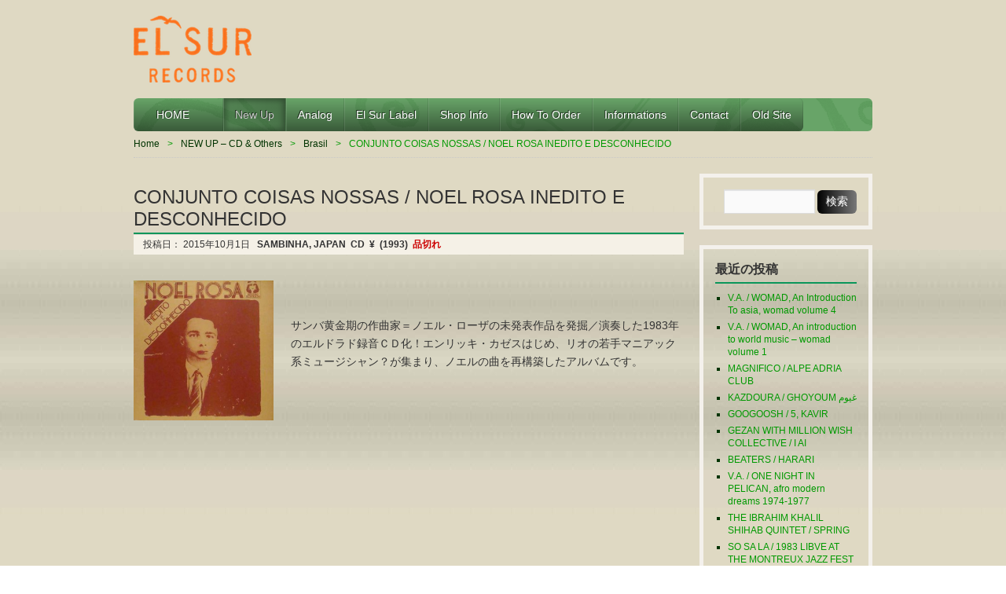

--- FILE ---
content_type: text/html; charset=UTF-8
request_url: http://elsurrecords.com/conjunto-coisas-nossas-noel-rosa-inedito-e-desconhecido/01/10/2015/
body_size: 38551
content:
<!DOCTYPE HTML>
<html lang="ja">
<head>
<meta http-equiv="Content-Type" content="text/html; charset=UTF-8">
<title>CONJUNTO COISAS NOSSAS / NOEL ROSA INEDITO E DESCONHECIDO  |  EL SUR RECORDS | </title>
<link href="http://elsurrecords.com/wp/wp-content/themes/elsur-wp/style.css" rel="stylesheet" type="text/css" />
<link rel="apple-touch-icon" href="http://elsurrecords.com/wp/wp-content/themes/elsur-wp/img/apple-touch-icon.png" />
<meta name='robots' content='max-image-preview:large' />
<link rel='dns-prefetch' href='//s.w.org' />
<link rel="alternate" type="application/rss+xml" title="EL SUR RECORDS &raquo; フィード" href="http://elsurrecords.com/feed/" />
<link rel="alternate" type="application/rss+xml" title="EL SUR RECORDS &raquo; コメントフィード" href="http://elsurrecords.com/comments/feed/" />
<link rel="alternate" type="application/rss+xml" title="EL SUR RECORDS &raquo; CONJUNTO COISAS NOSSAS / NOEL ROSA INEDITO E DESCONHECIDO のコメントのフィード" href="http://elsurrecords.com/conjunto-coisas-nossas-noel-rosa-inedito-e-desconhecido/01/10/2015/feed/" />
		<script type="text/javascript">
			window._wpemojiSettings = {"baseUrl":"https:\/\/s.w.org\/images\/core\/emoji\/13.0.1\/72x72\/","ext":".png","svgUrl":"https:\/\/s.w.org\/images\/core\/emoji\/13.0.1\/svg\/","svgExt":".svg","source":{"concatemoji":"http:\/\/elsurrecords.com\/wp\/wp-includes\/js\/wp-emoji-release.min.js?ver=5.7.2"}};
			!function(e,a,t){var n,r,o,i=a.createElement("canvas"),p=i.getContext&&i.getContext("2d");function s(e,t){var a=String.fromCharCode;p.clearRect(0,0,i.width,i.height),p.fillText(a.apply(this,e),0,0);e=i.toDataURL();return p.clearRect(0,0,i.width,i.height),p.fillText(a.apply(this,t),0,0),e===i.toDataURL()}function c(e){var t=a.createElement("script");t.src=e,t.defer=t.type="text/javascript",a.getElementsByTagName("head")[0].appendChild(t)}for(o=Array("flag","emoji"),t.supports={everything:!0,everythingExceptFlag:!0},r=0;r<o.length;r++)t.supports[o[r]]=function(e){if(!p||!p.fillText)return!1;switch(p.textBaseline="top",p.font="600 32px Arial",e){case"flag":return s([127987,65039,8205,9895,65039],[127987,65039,8203,9895,65039])?!1:!s([55356,56826,55356,56819],[55356,56826,8203,55356,56819])&&!s([55356,57332,56128,56423,56128,56418,56128,56421,56128,56430,56128,56423,56128,56447],[55356,57332,8203,56128,56423,8203,56128,56418,8203,56128,56421,8203,56128,56430,8203,56128,56423,8203,56128,56447]);case"emoji":return!s([55357,56424,8205,55356,57212],[55357,56424,8203,55356,57212])}return!1}(o[r]),t.supports.everything=t.supports.everything&&t.supports[o[r]],"flag"!==o[r]&&(t.supports.everythingExceptFlag=t.supports.everythingExceptFlag&&t.supports[o[r]]);t.supports.everythingExceptFlag=t.supports.everythingExceptFlag&&!t.supports.flag,t.DOMReady=!1,t.readyCallback=function(){t.DOMReady=!0},t.supports.everything||(n=function(){t.readyCallback()},a.addEventListener?(a.addEventListener("DOMContentLoaded",n,!1),e.addEventListener("load",n,!1)):(e.attachEvent("onload",n),a.attachEvent("onreadystatechange",function(){"complete"===a.readyState&&t.readyCallback()})),(n=t.source||{}).concatemoji?c(n.concatemoji):n.wpemoji&&n.twemoji&&(c(n.twemoji),c(n.wpemoji)))}(window,document,window._wpemojiSettings);
		</script>
		<style type="text/css">
img.wp-smiley,
img.emoji {
	display: inline !important;
	border: none !important;
	box-shadow: none !important;
	height: 1em !important;
	width: 1em !important;
	margin: 0 .07em !important;
	vertical-align: -0.1em !important;
	background: none !important;
	padding: 0 !important;
}
</style>
	<link rel='stylesheet' id='wp-block-library-css'  href='http://elsurrecords.com/wp/wp-includes/css/dist/block-library/style.min.css?ver=5.7.2' type='text/css' media='all' />
<script type='text/javascript' src='http://elsurrecords.com/wp/wp-includes/js/jquery/jquery.min.js?ver=3.5.1' id='jquery-core-js'></script>
<script type='text/javascript' src='http://elsurrecords.com/wp/wp-includes/js/jquery/jquery-migrate.min.js?ver=3.3.2' id='jquery-migrate-js'></script>
<link rel="https://api.w.org/" href="http://elsurrecords.com/wp-json/" /><link rel="alternate" type="application/json" href="http://elsurrecords.com/wp-json/wp/v2/posts/65513" /><link rel="EditURI" type="application/rsd+xml" title="RSD" href="http://elsurrecords.com/wp/xmlrpc.php?rsd" />
<link rel="wlwmanifest" type="application/wlwmanifest+xml" href="http://elsurrecords.com/wp/wp-includes/wlwmanifest.xml" /> 
<meta name="generator" content="WordPress 5.7.2" />
<link rel="canonical" href="http://elsurrecords.com/conjunto-coisas-nossas-noel-rosa-inedito-e-desconhecido/01/10/2015/" />
<link rel='shortlink' href='http://elsurrecords.com/?p=65513' />
<link rel="alternate" type="application/json+oembed" href="http://elsurrecords.com/wp-json/oembed/1.0/embed?url=http%3A%2F%2Felsurrecords.com%2Fconjunto-coisas-nossas-noel-rosa-inedito-e-desconhecido%2F01%2F10%2F2015%2F" />
<link rel="alternate" type="text/xml+oembed" href="http://elsurrecords.com/wp-json/oembed/1.0/embed?url=http%3A%2F%2Felsurrecords.com%2Fconjunto-coisas-nossas-noel-rosa-inedito-e-desconhecido%2F01%2F10%2F2015%2F&#038;format=xml" />
<link rel="icon" type="image/png" href="/wp/wp-content/uploads/fbrfg/favicon-96x96.png" sizes="96x96" />
<link rel="icon" type="image/svg+xml" href="/wp/wp-content/uploads/fbrfg/favicon.svg" />
<link rel="shortcut icon" href="/wp/wp-content/uploads/fbrfg/favicon.ico" />
<link rel="apple-touch-icon" sizes="180x180" href="/wp/wp-content/uploads/fbrfg/apple-touch-icon.png" />
<link rel="manifest" href="/wp/wp-content/uploads/fbrfg/site.webmanifest" /><style data-context="foundation-flickity-css">/*! Flickity v2.0.2
http://flickity.metafizzy.co
---------------------------------------------- */.flickity-enabled{position:relative}.flickity-enabled:focus{outline:0}.flickity-viewport{overflow:hidden;position:relative;height:100%}.flickity-slider{position:absolute;width:100%;height:100%}.flickity-enabled.is-draggable{-webkit-tap-highlight-color:transparent;tap-highlight-color:transparent;-webkit-user-select:none;-moz-user-select:none;-ms-user-select:none;user-select:none}.flickity-enabled.is-draggable .flickity-viewport{cursor:move;cursor:-webkit-grab;cursor:grab}.flickity-enabled.is-draggable .flickity-viewport.is-pointer-down{cursor:-webkit-grabbing;cursor:grabbing}.flickity-prev-next-button{position:absolute;top:50%;width:44px;height:44px;border:none;border-radius:50%;background:#fff;background:hsla(0,0%,100%,.75);cursor:pointer;-webkit-transform:translateY(-50%);transform:translateY(-50%)}.flickity-prev-next-button:hover{background:#fff}.flickity-prev-next-button:focus{outline:0;box-shadow:0 0 0 5px #09f}.flickity-prev-next-button:active{opacity:.6}.flickity-prev-next-button.previous{left:10px}.flickity-prev-next-button.next{right:10px}.flickity-rtl .flickity-prev-next-button.previous{left:auto;right:10px}.flickity-rtl .flickity-prev-next-button.next{right:auto;left:10px}.flickity-prev-next-button:disabled{opacity:.3;cursor:auto}.flickity-prev-next-button svg{position:absolute;left:20%;top:20%;width:60%;height:60%}.flickity-prev-next-button .arrow{fill:#333}.flickity-page-dots{position:absolute;width:100%;bottom:-25px;padding:0;margin:0;list-style:none;text-align:center;line-height:1}.flickity-rtl .flickity-page-dots{direction:rtl}.flickity-page-dots .dot{display:inline-block;width:10px;height:10px;margin:0 8px;background:#333;border-radius:50%;opacity:.25;cursor:pointer}.flickity-page-dots .dot.is-selected{opacity:1}</style><style data-context="foundation-slideout-css">.slideout-menu{position:fixed;left:0;top:0;bottom:0;right:auto;z-index:0;width:256px;overflow-y:auto;-webkit-overflow-scrolling:touch;display:none}.slideout-menu.pushit-right{left:auto;right:0}.slideout-panel{position:relative;z-index:1;will-change:transform}.slideout-open,.slideout-open .slideout-panel,.slideout-open body{overflow:hidden}.slideout-open .slideout-menu{display:block}.pushit{display:none}</style><style type="text/css" id="custom-background-css">
body.custom-background { background-image: url("http://elsurrecords.com/wp/wp-content/uploads/2013/07/wall-elsur.jpg"); background-position: left top; background-size: auto; background-repeat: repeat; background-attachment: fixed; }
</style>
	<link rel="icon" href="http://elsurrecords.com/wp/wp-content/uploads/2024/04/cropped-elsur-logo823-32x32.png" sizes="32x32" />
<link rel="icon" href="http://elsurrecords.com/wp/wp-content/uploads/2024/04/cropped-elsur-logo823-192x192.png" sizes="192x192" />
<link rel="apple-touch-icon" href="http://elsurrecords.com/wp/wp-content/uploads/2024/04/cropped-elsur-logo823-180x180.png" />
<meta name="msapplication-TileImage" content="http://elsurrecords.com/wp/wp-content/uploads/2024/04/cropped-elsur-logo823-270x270.png" />
<style>.ios7.web-app-mode.has-fixed header{ background-color: rgba(106,150,138,.88);}</style><!-- ## NXS/OG ## --><!-- ## NXSOGTAGS ## --><!-- ## NXS/OG ## -->

<link rel="shortcut icon" href="<"http://elsurrecords.com/wp/wp-content/uploads/2024/04/cropped-elsur-logo823.png">

</head>

<body class="post-template-default single single-post postid-65513 single-format-standard custom-background">
<div id="wrap">
<!--/* ▲ #wrap 開始 */-->

<div id="container">
<!--/* ▲ #container 開始 */-->

<header id="header">
<!--/* ▲ #header 開始 */-->

<div id="hgroup">

<h1 id="site-id">
		<a href="http://elsurrecords.com/">
			<img src="http://elsurrecords.com/wp/wp-content/uploads/2013/12/elsur-logo32.png" alt="EL SUR RECORDS" />
			</a>
	</h1>
	<h2 id="description"></h2>
</div>


<div class="widget-area" id="header-widget-area">
</div>

<nav id="global-nav" class="menu-items-num-9"><ul id="menu-global" class="menu"><li id="menu-item-257863" class="menu-item menu-item-type-custom menu-item-object-custom menu-item-home menu-item-257863"><a href="http://elsurrecords.com">　HOME　　</a></li>
<li id="menu-item-257864" class="menu-item menu-item-type-taxonomy menu-item-object-category current-post-ancestor current-menu-parent current-post-parent menu-item-has-children menu-item-257864"><a href="http://elsurrecords.com/category/new-cd/">New Up</a>
<ul class="sub-menu">
	<li id="menu-item-257878" class="menu-item menu-item-type-taxonomy menu-item-object-category menu-item-257878"><a href="http://elsurrecords.com/category/new-cd/asia-india/">Asia-India</a></li>
	<li id="menu-item-257879" class="menu-item menu-item-type-taxonomy menu-item-object-category menu-item-257879"><a href="http://elsurrecords.com/category/new-cd/africa/">Africa</a></li>
	<li id="menu-item-257877" class="menu-item menu-item-type-taxonomy menu-item-object-category menu-item-257877"><a href="http://elsurrecords.com/category/new-cd/europe/">Europe</a></li>
	<li id="menu-item-257880" class="menu-item menu-item-type-taxonomy menu-item-object-category menu-item-257880"><a href="http://elsurrecords.com/category/new-cd/middle-east/">Middle East &#8211; Maghreb</a></li>
	<li id="menu-item-257883" class="menu-item menu-item-type-taxonomy menu-item-object-category menu-item-257883"><a href="http://elsurrecords.com/category/new-cd/cuba/">Cuba</a></li>
	<li id="menu-item-257881" class="menu-item menu-item-type-taxonomy menu-item-object-category current-post-ancestor current-menu-parent current-post-parent menu-item-257881"><a href="http://elsurrecords.com/category/new-cd/brasil/">Brasil</a></li>
	<li id="menu-item-261495" class="menu-item menu-item-type-taxonomy menu-item-object-category menu-item-261495"><a href="http://elsurrecords.com/category/new-cd/caribe/">Caribe</a></li>
	<li id="menu-item-257885" class="menu-item menu-item-type-taxonomy menu-item-object-category menu-item-257885"><a href="http://elsurrecords.com/category/new-cd/salsa-latin/">Salsa-Latin</a></li>
	<li id="menu-item-257882" class="menu-item menu-item-type-taxonomy menu-item-object-category menu-item-257882"><a href="http://elsurrecords.com/category/new-cd/south-america/">South America</a></li>
	<li id="menu-item-257884" class="menu-item menu-item-type-taxonomy menu-item-object-category menu-item-257884"><a href="http://elsurrecords.com/category/new-cd/usa/">North America</a></li>
	<li id="menu-item-261496" class="menu-item menu-item-type-taxonomy menu-item-object-category menu-item-261496"><a href="http://elsurrecords.com/category/new-cd/hawaii-pacific/">Hawaii-Pacific</a></li>
	<li id="menu-item-257886" class="menu-item menu-item-type-taxonomy menu-item-object-category menu-item-257886"><a href="http://elsurrecords.com/category/new-cd/others/">Others</a></li>
</ul>
</li>
<li id="menu-item-257888" class="menu-item menu-item-type-custom menu-item-object-custom menu-item-257888"><a href="http://elsurrecords.com/tag/analog/">Analog</a></li>
<li id="menu-item-257866" class="menu-item menu-item-type-taxonomy menu-item-object-category menu-item-257866"><a href="http://elsurrecords.com/category/el-sur-label/">El Sur Label</a></li>
<li id="menu-item-257861" class="menu-item menu-item-type-post_type menu-item-object-page menu-item-257861"><a href="http://elsurrecords.com/shop-info/">Shop Info</a></li>
<li id="menu-item-257862" class="menu-item menu-item-type-post_type menu-item-object-page menu-item-257862"><a href="http://elsurrecords.com/how-to-order/">How to Order</a></li>
<li id="menu-item-257897" class="menu-item menu-item-type-custom menu-item-object-custom menu-item-257897"><a href="http://elsurrecords.com/24-25/">Informations</a></li>
<li id="menu-item-257868" class="menu-item menu-item-type-post_type menu-item-object-page menu-item-257868"><a href="http://elsurrecords.com/contact/">Contact</a></li>
<li id="menu-item-257896" class="menu-item menu-item-type-custom menu-item-object-custom menu-item-257896"><a href="http://elsurrecords.com/archives/">Old Site</a></li>
</ul></nav>

<ul class="bread-crumb">
	<li class="level-1 top"><a href="http://elsurrecords.com/">Home</a></li>
	<li class="level-2 sub"><a href="http://elsurrecords.com/category/new-cd/">NEW UP &#8211; CD &amp; Others</a></li>
	<li class="level-3 sub"><a href="http://elsurrecords.com/category/new-cd/brasil/">Brasil</a></li>
	<li class="level-4 sub tail current">CONJUNTO COISAS NOSSAS / NOEL ROSA INEDITO E DESCONHECIDO</li>
</ul>

<!--/* ▼ #header 終了 */-->
</header><section id="contents-body">
<!--/* ▲ #contents-body 開始 */-->

<!-- header template end -->

<section id="contents">
<!--/* ▲ #contents 開始 */-->

<article class="post-65513 post type-post status-publish format-standard has-post-thumbnail hentry category-brasil category-new-cd tag-cover-album tag-inedit tag-samba">
	<header class="entry-header">
		<h1 class="entry-title">CONJUNTO COISAS NOSSAS / NOEL ROSA INEDITO E DESCONHECIDO</h1>
	
		<div class="entry-meta">
			<span class="sep">投稿日：
				<time class="entry-date" datetime="2015-10-01" pubdate="2015-10-01">
					2015年10月1日				</time>
<b>SAMBINHA, JAPAN&nbsp;
CD&nbsp;
¥&nbsp;
(1993)&nbsp;
<font color="#cc0000">品切れ</font>
</b>

			</span>
			
		</div>
	</header>

	<section class="entry-content">
		<p><a href="http://elsurrecords.com/2015/10/01/conjunto-coisas-nossas-noel-rosa-inedito-e-desconhecido/1983_noel_rosa_in_dito_2_/" rel="attachment wp-att-65514"><img loading="lazy" class="alignleft wp-image-65514" src="http://elsurrecords.com/wp/wp-content/uploads/2015/10/1983_Noel_Rosa_In_dito_2_-300x300.jpg" alt="1983_Noel_Rosa_In_dito_2_" width="178" height="178" srcset="http://elsurrecords.com/wp/wp-content/uploads/2015/10/1983_Noel_Rosa_In_dito_2_-300x300.jpg 300w, http://elsurrecords.com/wp/wp-content/uploads/2015/10/1983_Noel_Rosa_In_dito_2_-120x120.jpg 120w, http://elsurrecords.com/wp/wp-content/uploads/2015/10/1983_Noel_Rosa_In_dito_2_-144x144.jpg 144w, http://elsurrecords.com/wp/wp-content/uploads/2015/10/1983_Noel_Rosa_In_dito_2_-100x100.jpg 100w, http://elsurrecords.com/wp/wp-content/uploads/2015/10/1983_Noel_Rosa_In_dito_2_-140x140.jpg 140w, http://elsurrecords.com/wp/wp-content/uploads/2015/10/1983_Noel_Rosa_In_dito_2_.jpg 498w" sizes="(max-width: 178px) 100vw, 178px" /></a></p>
<p>&nbsp;</p>
<p>サンバ黄金期の作曲家＝ノエル・ローザの未発表作品を発掘／演奏した1983年のエルドラド録音ＣＤ化！エンリッキ・カゼスはじめ、リオの若手マニアック系ミュージシャン？が集まり、ノエルの曲を再構築したアルバムです。</p>
<p><iframe loading="lazy" title="Conjunto Coisas Nossas - Não faz, amor (1983)" width="700" height="525" src="https://www.youtube.com/embed/v9qPNU0m2Ao?feature=oembed" frameborder="0" allow="accelerometer; autoplay; clipboard-write; encrypted-media; gyroscope; picture-in-picture; web-share" referrerpolicy="strict-origin-when-cross-origin" allowfullscreen></iframe></p>
<p><iframe loading="lazy" title="A.B. Surdo - Conjunto Coisas Nossas (Noel Rosa Inédito e Desconhecido)" width="700" height="394" src="https://www.youtube.com/embed/NaheCetNI-I?feature=oembed" frameborder="0" allow="accelerometer; autoplay; clipboard-write; encrypted-media; gyroscope; picture-in-picture; web-share" referrerpolicy="strict-origin-when-cross-origin" allowfullscreen></iframe></p>



	</section>

	<footer class="page-footer">
		<div class="entry-meta">
			<span class="cat-links">カテゴリー：<a href="http://elsurrecords.com/category/new-cd/brasil/" rel="category tag">Brasil</a>, <a href="http://elsurrecords.com/category/new-cd/" rel="category tag">NEW UP - CD &amp; Others</a></span>
			<span class="tag-links">タグ：<a href="http://elsurrecords.com/tag/cover-album/" rel="tag">Cover Album</a>, <a href="http://elsurrecords.com/tag/inedit/" rel="tag">Inedit</a>, <a href="http://elsurrecords.com/tag/samba/" rel="tag">Samba</a></span>
		</div>
	</footer>
</article>


<nav class="navigation" id="nav-below">
	<ul>
		<li class="nav-previous"><a href="http://elsurrecords.com/nadinho-da-ilha-meu-amigo-geraldo-pereira/01/10/2015/" rel="prev">NADINHO DA ILHA / MEU AMIGO GERALDO PEREIRA</a></li>		<li class="nav-next"><a href="http://elsurrecords.com/caribbean-jazz-project-feat-dave-samuels-afro-bop-alliance/03/10/2015/" rel="next">CARIBBEAN JAZZ PROJECT Feat. DAVE SAMUELS / AFRO BOP ALLIANCE</a></li>	</ul>
</nav>

<div class="linkwithin_div"></div>
<script>linkwithin_text='こちらの商品もオススメです。:'</script>

<section id="comments"> 
<!--/* ▲ #comments 開始 */-->

<!--/* ▼ #comments 終了 */--> 
</section>

<div class="related_entries">
<div class='yarpp yarpp-related yarpp-related-website yarpp-template-yarpp-template-thumbnail'>

<h2 class="content_ttl">この記事を読んだ人は、こちらの記事も読んでいます。</h3>


<ul class="related_entries">


<li ul style="list-style:none;">
<a href="http://elsurrecords.com/nelson-cavaquinho-ensaio/02/08/2012/"rel="bookmark"title="NELSON CAVAQUINHO / ENSAIO"><img width="100" height="100" src="http://elsurrecords.com/wp/wp-content/uploads/2012/08/nelson-c-dvd-100x100.jpg" class="attachment-post-thumbnail size-post-thumbnail wp-post-image" alt="" loading="lazy" />NELSON CAVAQUINHO / ENSAIO</a></li>

<li ul style="list-style:none;">
<a href="http://elsurrecords.com/nadinho-da-ilha-meu-amigo-geraldo-pereira/01/10/2015/"rel="bookmark"title="NADINHO DA ILHA / MEU AMIGO GERALDO PEREIRA"><img width="100" height="100" src="http://elsurrecords.com/wp/wp-content/uploads/2015/10/513rPneH93L._SY355_-100x100.jpg" class="attachment-post-thumbnail size-post-thumbnail wp-post-image" alt="" loading="lazy" srcset="http://elsurrecords.com/wp/wp-content/uploads/2015/10/513rPneH93L._SY355_-100x100.jpg 100w, http://elsurrecords.com/wp/wp-content/uploads/2015/10/513rPneH93L._SY355_-120x120.jpg 120w, http://elsurrecords.com/wp/wp-content/uploads/2015/10/513rPneH93L._SY355_-300x300.jpg 300w, http://elsurrecords.com/wp/wp-content/uploads/2015/10/513rPneH93L._SY355_-144x144.jpg 144w, http://elsurrecords.com/wp/wp-content/uploads/2015/10/513rPneH93L._SY355_-140x140.jpg 140w, http://elsurrecords.com/wp/wp-content/uploads/2015/10/513rPneH93L._SY355_.jpg 355w" sizes="(max-width: 100px) 100vw, 100px" />NADINHO DA ILHA / MEU AMIGO GERALDO PEREIRA</a></li>

<li ul style="list-style:none;">
<a href="http://elsurrecords.com/monobloco-arrastao-da-alegiria/05/07/2013/"rel="bookmark"title="MONOBLOCO / ARRASTAO DA ALEGIRIA"><img width="100" height="100" src="http://elsurrecords.com/wp/wp-content/uploads/2013/07/monobloco13-100x100.jpg" class="attachment-post-thumbnail size-post-thumbnail wp-post-image" alt="" loading="lazy" />MONOBLOCO / ARRASTAO DA ALEGIRIA</a></li>

<li ul style="list-style:none;">
<a href="http://elsurrecords.com/wilson-simoninha-alta-fidelidade/05/07/2013/"rel="bookmark"title="WILSON SIMONINHA / ALTA FIDELIDADE"><img width="100" height="100" src="http://elsurrecords.com/wp/wp-content/uploads/2013/07/wilson-simoninha13-100x100.jpg" class="attachment-post-thumbnail size-post-thumbnail wp-post-image" alt="" loading="lazy" srcset="http://elsurrecords.com/wp/wp-content/uploads/2013/07/wilson-simoninha13-100x100.jpg 100w, http://elsurrecords.com/wp/wp-content/uploads/2013/07/wilson-simoninha13.jpg 110w" sizes="(max-width: 100px) 100vw, 100px" />WILSON SIMONINHA / ALTA FIDELIDADE</a></li>
</ul>
</div>
</div>


<!--/* ▼ #contents 終了 */-->
</section>

<section id="sidebar">
<!--/* ▲ #sidebar 開始 */-->
<div id="primary" class="widget-area">
<aside id="search-2" class="widget-container widget_search"><form role="search" method="get" id="searchform" class="searchform" action="http://elsurrecords.com/">
				<div>
					<label class="screen-reader-text" for="s">検索:</label>
					<input type="text" value="" name="s" id="s" />
					<input type="submit" id="searchsubmit" value="検索" />
				</div>
			</form></aside>
		<aside id="recent-posts-2" class="widget-container widget_recent_entries">
		<h1 class="widget-title">最近の投稿</h1>
		<ul>
											<li>
					<a href="http://elsurrecords.com/v-a-womad-an-introduction-to-asia-womad-volume-4/29/01/2026/">V.A. / WOMAD, An Introduction To asia, womad volume 4</a>
									</li>
											<li>
					<a href="http://elsurrecords.com/v-a-womad-an-introduction-to-world-music-womad-volume-1/29/01/2026/">V.A. / WOMAD, An introduction to world music &#8211; womad volume 1</a>
									</li>
											<li>
					<a href="http://elsurrecords.com/magnifico-alpe-adria-club/26/01/2026/">MAGNIFICO / ALPE ADRIA CLUB</a>
									</li>
											<li>
					<a href="http://elsurrecords.com/kazdoura-ghoyoum-%d8%ba%d9%8a%d9%88%d9%85/25/01/2026/">KAZDOURA / GHOYOUM غيوم</a>
									</li>
											<li>
					<a href="http://elsurrecords.com/googoosh-kavir/23/01/2026/">GOOGOOSH / 5, KAVIR</a>
									</li>
											<li>
					<a href="http://elsurrecords.com/gezan-with-million-wish-collective-i-ai/20/01/2026/">GEZAN WITH MILLION WISH COLLECTIVE /  I AI</a>
									</li>
											<li>
					<a href="http://elsurrecords.com/beaters-harari/20/01/2026/">BEATERS / HARARI</a>
									</li>
											<li>
					<a href="http://elsurrecords.com/v-a-one-night-in-pelican-afro-modern-dreams-1974-1977/20/01/2026/">V.A. / ONE NIGHT IN PELICAN, afro modern dreams 1974-1977</a>
									</li>
											<li>
					<a href="http://elsurrecords.com/the-ibrahim-khalil-shihab-quintet-spring-2/20/01/2026/">THE IBRAHIM KHALIL SHIHAB QUINTET / SPRING</a>
									</li>
											<li>
					<a href="http://elsurrecords.com/sosala-1983-libve-at-the-montreux-jazz-fest-rathausplatz-bern/20/01/2026/">SO SA LA / 1983 LIBVE AT THE MONTREUX JAZZ FEST &#038; RATHAUSPLATZ BERN</a>
									</li>
											<li>
					<a href="http://elsurrecords.com/so-sa-la-1994-live-at-cbgb/19/01/2026/">SO SA LA  / 1994 , LIVE AT CBGB</a>
									</li>
											<li>
					<a href="http://elsurrecords.com/so-sa-la-1993/19/01/2026/">SO SA LA / 1993</a>
									</li>
											<li>
					<a href="http://elsurrecords.com/so-sa-la-nu-world-trashed/19/01/2026/">SO SA LA / NU WORLD TRASHED</a>
									</li>
											<li>
					<a href="http://elsurrecords.com/barbora-xu-the-garden-of-otava/19/01/2026/">BARBORA XU / THE GARDEN OF OTAVA</a>
									</li>
											<li>
					<a href="http://elsurrecords.com/michael-baird-friends-no-dogmas-allowed/18/01/2026/">MICHAEL BAIRD &#038; FRIENDS / NO DOGMAS ALLOWED</a>
									</li>
					</ul>

		</aside><aside id="tag_cloud-2" class="widget-container widget_tag_cloud"><h1 class="widget-title">タグ</h1><div class="tagcloud"><a href="http://elsurrecords.com/tag/algeria/" class="tag-cloud-link tag-link-100 tag-link-position-1" style="font-size: 14.20253164557pt;" aria-label="Algeria (479個の項目)">Algeria</a>
<a href="http://elsurrecords.com/tag/analog/" class="tag-cloud-link tag-link-1532 tag-link-position-2" style="font-size: 12.430379746835pt;" aria-label="Analog (376個の項目)">Analog</a>
<a href="http://elsurrecords.com/tag/arab/" class="tag-cloud-link tag-link-19 tag-link-position-3" style="font-size: 8.1772151898734pt;" aria-label="Arab (217個の項目)">Arab</a>
<a href="http://elsurrecords.com/tag/argentina/" class="tag-cloud-link tag-link-767 tag-link-position-4" style="font-size: 11.544303797468pt;" aria-label="Argentina (341個の項目)">Argentina</a>
<a href="http://elsurrecords.com/tag/bolero/" class="tag-cloud-link tag-link-181 tag-link-position-5" style="font-size: 8pt;" aria-label="Bolero (214個の項目)">Bolero</a>
<a href="http://elsurrecords.com/tag/bossa-nova/" class="tag-cloud-link tag-link-151 tag-link-position-6" style="font-size: 8pt;" aria-label="Bossa Nova (215個の項目)">Bossa Nova</a>
<a href="http://elsurrecords.com/tag/brasil/" class="tag-cloud-link tag-link-1841 tag-link-position-7" style="font-size: 8.3544303797468pt;" aria-label="Brasil (225個の項目)">Brasil</a>
<a href="http://elsurrecords.com/tag/compilation/" class="tag-cloud-link tag-link-161 tag-link-position-8" style="font-size: 11.544303797468pt;" aria-label="Compilation (334個の項目)">Compilation</a>
<a href="http://elsurrecords.com/tag/congo/" class="tag-cloud-link tag-link-26 tag-link-position-9" style="font-size: 13.316455696203pt;" aria-label="Congo (428個の項目)">Congo</a>
<a href="http://elsurrecords.com/tag/cuban/" class="tag-cloud-link tag-link-754 tag-link-position-10" style="font-size: 10.126582278481pt;" aria-label="Cuban (278個の項目)">Cuban</a>
<a href="http://elsurrecords.com/tag/ethiopia/" class="tag-cloud-link tag-link-34 tag-link-position-11" style="font-size: 9.4177215189873pt;" aria-label="Ethiopia (258個の項目)">Ethiopia</a>
<a href="http://elsurrecords.com/tag/fado/" class="tag-cloud-link tag-link-553 tag-link-position-12" style="font-size: 8.7088607594937pt;" aria-label="Fado (236個の項目)">Fado</a>
<a href="http://elsurrecords.com/tag/female-ssw/" class="tag-cloud-link tag-link-572 tag-link-position-13" style="font-size: 9.5949367088608pt;" aria-label="Female SSW (261個の項目)">Female SSW</a>
<a href="http://elsurrecords.com/tag/france/" class="tag-cloud-link tag-link-37 tag-link-position-14" style="font-size: 18.101265822785pt;" aria-label="France (785個の項目)">France</a>
<a href="http://elsurrecords.com/tag/fuji/" class="tag-cloud-link tag-link-442 tag-link-position-15" style="font-size: 8pt;" aria-label="Fuji (211個の項目)">Fuji</a>
<a href="http://elsurrecords.com/tag/greece/" class="tag-cloud-link tag-link-424 tag-link-position-16" style="font-size: 22pt;" aria-label="Greece (1,329個の項目)">Greece</a>
<a href="http://elsurrecords.com/tag/hawaiian/" class="tag-cloud-link tag-link-207 tag-link-position-17" style="font-size: 8.1772151898734pt;" aria-label="Hawaiian (220個の項目)">Hawaiian</a>
<a href="http://elsurrecords.com/tag/india/" class="tag-cloud-link tag-link-40 tag-link-position-18" style="font-size: 13.670886075949pt;" aria-label="India (444個の項目)">India</a>
<a href="http://elsurrecords.com/tag/indonesia/" class="tag-cloud-link tag-link-125 tag-link-position-19" style="font-size: 17.037974683544pt;" aria-label="Indonesia (685個の項目)">Indonesia</a>
<a href="http://elsurrecords.com/tag/italy/" class="tag-cloud-link tag-link-41 tag-link-position-20" style="font-size: 9.2405063291139pt;" aria-label="Italy (251個の項目)">Italy</a>
<a href="http://elsurrecords.com/tag/japan/" class="tag-cloud-link tag-link-42 tag-link-position-21" style="font-size: 18.632911392405pt;" aria-label="Japan (843個の項目)">Japan</a>
<a href="http://elsurrecords.com/tag/jazz/" class="tag-cloud-link tag-link-270 tag-link-position-22" style="font-size: 9.0632911392405pt;" aria-label="Jazz (246個の項目)">Jazz</a>
<a href="http://elsurrecords.com/tag/juju/" class="tag-cloud-link tag-link-105 tag-link-position-23" style="font-size: 8.8860759493671pt;" aria-label="Juju (240個の項目)">Juju</a>
<a href="http://elsurrecords.com/tag/laika/" class="tag-cloud-link tag-link-199 tag-link-position-24" style="font-size: 10.303797468354pt;" aria-label="Laika (286個の項目)">Laika</a>
<a href="http://elsurrecords.com/tag/lebanon/" class="tag-cloud-link tag-link-44 tag-link-position-25" style="font-size: 10.303797468354pt;" aria-label="Lebanon (285個の項目)">Lebanon</a>
<a href="http://elsurrecords.com/tag/live/" class="tag-cloud-link tag-link-238 tag-link-position-26" style="font-size: 10.303797468354pt;" aria-label="Live (288個の項目)">Live</a>
<a href="http://elsurrecords.com/tag/malaysia/" class="tag-cloud-link tag-link-82 tag-link-position-27" style="font-size: 10.481012658228pt;" aria-label="Malaysia (295個の項目)">Malaysia</a>
<a href="http://elsurrecords.com/tag/mali/" class="tag-cloud-link tag-link-121 tag-link-position-28" style="font-size: 11.898734177215pt;" aria-label="Mali (351個の項目)">Mali</a>
<a href="http://elsurrecords.com/tag/mexico/" class="tag-cloud-link tag-link-656 tag-link-position-29" style="font-size: 8.5316455696203pt;" aria-label="Mexico (226個の項目)">Mexico</a>
<a href="http://elsurrecords.com/tag/morocco/" class="tag-cloud-link tag-link-47 tag-link-position-30" style="font-size: 8.8860759493671pt;" aria-label="Morocco (239個の項目)">Morocco</a>
<a href="http://elsurrecords.com/tag/mpb/" class="tag-cloud-link tag-link-200 tag-link-position-31" style="font-size: 11.367088607595pt;" aria-label="MPB (331個の項目)">MPB</a>
<a href="http://elsurrecords.com/tag/nigeria/" class="tag-cloud-link tag-link-48 tag-link-position-32" style="font-size: 19.696202531646pt;" aria-label="Nigeria (973個の項目)">Nigeria</a>
<a href="http://elsurrecords.com/tag/peru/" class="tag-cloud-link tag-link-50 tag-link-position-33" style="font-size: 8.5316455696203pt;" aria-label="Peru (230個の項目)">Peru</a>
<a href="http://elsurrecords.com/tag/pop/" class="tag-cloud-link tag-link-698 tag-link-position-34" style="font-size: 9.0632911392405pt;" aria-label="Pop (243個の項目)">Pop</a>
<a href="http://elsurrecords.com/tag/portugal/" class="tag-cloud-link tag-link-554 tag-link-position-35" style="font-size: 11.544303797468pt;" aria-label="Portugal (335個の項目)">Portugal</a>
<a href="http://elsurrecords.com/tag/reissue-collection/" class="tag-cloud-link tag-link-2508 tag-link-position-36" style="font-size: 10.658227848101pt;" aria-label="Reissue Collection (304個の項目)">Reissue Collection</a>
<a href="http://elsurrecords.com/tag/rumba-congolaise/" class="tag-cloud-link tag-link-437 tag-link-position-37" style="font-size: 9.9493670886076pt;" aria-label="Rumba Congolaise (277個の項目)">Rumba Congolaise</a>
<a href="http://elsurrecords.com/tag/samba/" class="tag-cloud-link tag-link-137 tag-link-position-38" style="font-size: 11.012658227848pt;" aria-label="Samba (314個の項目)">Samba</a>
<a href="http://elsurrecords.com/tag/senegal/" class="tag-cloud-link tag-link-117 tag-link-position-39" style="font-size: 8.3544303797468pt;" aria-label="Senegal (222個の項目)">Senegal</a>
<a href="http://elsurrecords.com/tag/south-africa/" class="tag-cloud-link tag-link-103 tag-link-position-40" style="font-size: 8.7088607594937pt;" aria-label="South Africa (231個の項目)">South Africa</a>
<a href="http://elsurrecords.com/tag/spain/" class="tag-cloud-link tag-link-123 tag-link-position-41" style="font-size: 12.430379746835pt;" aria-label="Spain (375個の項目)">Spain</a>
<a href="http://elsurrecords.com/tag/thai/" class="tag-cloud-link tag-link-54 tag-link-position-42" style="font-size: 12.253164556962pt;" aria-label="Thai (370個の項目)">Thai</a>
<a href="http://elsurrecords.com/tag/turkey/" class="tag-cloud-link tag-link-55 tag-link-position-43" style="font-size: 19.518987341772pt;" aria-label="Turkey (958個の項目)">Turkey</a>
<a href="http://elsurrecords.com/tag/us/" class="tag-cloud-link tag-link-381 tag-link-position-44" style="font-size: 15.26582278481pt;" aria-label="US (548個の項目)">US</a>
<a href="http://elsurrecords.com/tag/vietnam/" class="tag-cloud-link tag-link-182 tag-link-position-45" style="font-size: 12.430379746835pt;" aria-label="Vietnam (377個の項目)">Vietnam</a></div>
</aside></div>

<div id="secondary" class="widget-area">
<aside id="media_image-5" class="widget-container widget_media_image"><h1 class="widget-title">Information　 click ↓</h1><a href="http://elsurrecords.com/24-25-1/"><img width="567" height="425" src="http://elsurrecords.com/wp/wp-content/uploads/2025/12/PICT0004.jpg" class="image wp-image-263557  attachment-full size-full" alt="" loading="lazy" style="max-width: 100%; height: auto;" title="とりあえず、開店します　 click ↓" srcset="http://elsurrecords.com/wp/wp-content/uploads/2025/12/PICT0004.jpg 567w, http://elsurrecords.com/wp/wp-content/uploads/2025/12/PICT0004-300x225.jpg 300w" sizes="(max-width: 567px) 100vw, 567px" /></a></aside><aside id="media_image-7" class="widget-container widget_media_image"><h1 class="widget-title">twitter↓click</h1><a href="https://twitter.com/elsurrecords"><img width="160" height="160" src="http://elsurrecords.com/wp/wp-content/uploads/2024/04/k9ynxStw_400x400-300x300.jpg" class="image wp-image-228203  attachment-160x160 size-160x160" alt="" loading="lazy" style="max-width: 100%; height: auto;" title="twitter↓click" srcset="http://elsurrecords.com/wp/wp-content/uploads/2024/04/k9ynxStw_400x400-300x300.jpg 300w, http://elsurrecords.com/wp/wp-content/uploads/2024/04/k9ynxStw_400x400-120x120.jpg 120w, http://elsurrecords.com/wp/wp-content/uploads/2024/04/k9ynxStw_400x400-144x144.jpg 144w, http://elsurrecords.com/wp/wp-content/uploads/2024/04/k9ynxStw_400x400-100x100.jpg 100w, http://elsurrecords.com/wp/wp-content/uploads/2024/04/k9ynxStw_400x400-140x140.jpg 140w, http://elsurrecords.com/wp/wp-content/uploads/2024/04/k9ynxStw_400x400.jpg 400w" sizes="(max-width: 160px) 100vw, 160px" /></a></aside><aside id="media_image-9" class="widget-container widget_media_image"><h1 class="widget-title">facebook↓click</h1><a href="https://www.facebook.com/elsurrecords"><img width="160" height="160" src="http://elsurrecords.com/wp/wp-content/uploads/2022/08/15107323_1482473955100655_5338329343681945941_n-300x300.jpg" class="image wp-image-182068  attachment-160x160 size-160x160" alt="" loading="lazy" style="max-width: 100%; height: auto;" title="facebook" srcset="http://elsurrecords.com/wp/wp-content/uploads/2022/08/15107323_1482473955100655_5338329343681945941_n-300x300.jpg 300w, http://elsurrecords.com/wp/wp-content/uploads/2022/08/15107323_1482473955100655_5338329343681945941_n-120x120.jpg 120w, http://elsurrecords.com/wp/wp-content/uploads/2022/08/15107323_1482473955100655_5338329343681945941_n-144x144.jpg 144w, http://elsurrecords.com/wp/wp-content/uploads/2022/08/15107323_1482473955100655_5338329343681945941_n-100x100.jpg 100w, http://elsurrecords.com/wp/wp-content/uploads/2022/08/15107323_1482473955100655_5338329343681945941_n-140x140.jpg 140w, http://elsurrecords.com/wp/wp-content/uploads/2022/08/15107323_1482473955100655_5338329343681945941_n.jpg 335w" sizes="(max-width: 160px) 100vw, 160px" /></a></aside><aside id="media_image-3" class="widget-container widget_media_image"><h1 class="widget-title">無断リンク↓click</h1><a href="http://elsurrecords.com/link-page/"><img width="210" height="127" src="http://elsurrecords.com/wp/wp-content/uploads/2012/06/elsur-shopcard2010-e1660882648211.jpg" class="image wp-image-505  attachment-218x132 size-218x132" alt="" loading="lazy" style="max-width: 100%; height: auto;" title="無断リンク" /></a></aside></div>
<!--/* ▼ #sidebar 終了 */-->
</section><!--/* ▼ #contents-body 終了 */-->
</section>

<footer id="footer">
<!--/* ▲ #footer 開始 */-->
	<div id="footer-widget-area" class="widgets area-widgets-1">
		<section id="second" class="widget-area">
			<aside id="text-11" class="widget-container widget_text"><h1 class="widget-title">EL SUR RECORDS</h1>			<div class="textwidget"><p><a href="http://elsurrecords.com/shop-nezumi/" target="_blank" rel="noopener"><img loading="lazy" class="alignnone size-medium wp-image-182163" src="http://elsurrecords.com/wp/wp-content/uploads/2022/08/スキャン-1-300x186.jpeg" alt="" width="300" height="186" srcset="http://elsurrecords.com/wp/wp-content/uploads/2022/08/スキャン-1-300x186.jpeg 300w, http://elsurrecords.com/wp/wp-content/uploads/2022/08/スキャン-1.jpeg 520w" sizes="(max-width: 300px) 100vw, 300px" /></a></p>
<p><strong>EL SUR RECORDS</strong><strong><br />
e-mail: info@elsurrecords.com</strong></p>
</div>
		</aside>		</section>
	<!--/* ▼ #footer-widget-area 終了 */-->
	</div>


	<p id="copyright">
		<small>Copyright &copy; 2026		<a href="http://elsurrecords.com/">EL SUR RECORDS</a>
		All rights reserved.</small>
	</p>
	<p id="go-top"><a href="#header" onclick="scrollup(); return false;">
			<img src="http://elsurrecords.com/wp/wp-content/themes/elsur-wp/img/go-top.png" alt="go top">
	</a></p>
<!--/* ▼ #footer 終了 */-->
</footer>

<!--/* ▼ #container 終了 */-->
</div>

<!--/* ▼ #wrap 終了 */-->
</div>

<script src="http://elsurrecords.com/wp/wp-content/themes/elsur-wp/js/scroll.js"></script>

<!-- Powered by WPtouch: 4.3.62 --><link rel='stylesheet' id='yarppRelatedCss-css'  href='http://elsurrecords.com/wp/wp-content/plugins/yet-another-related-posts-plugin/style/related.css?ver=5.30.11' type='text/css' media='all' />
<script type='text/javascript' src='http://elsurrecords.com/wp/wp-includes/js/wp-embed.min.js?ver=5.7.2' id='wp-embed-js'></script>
</body>
</html>